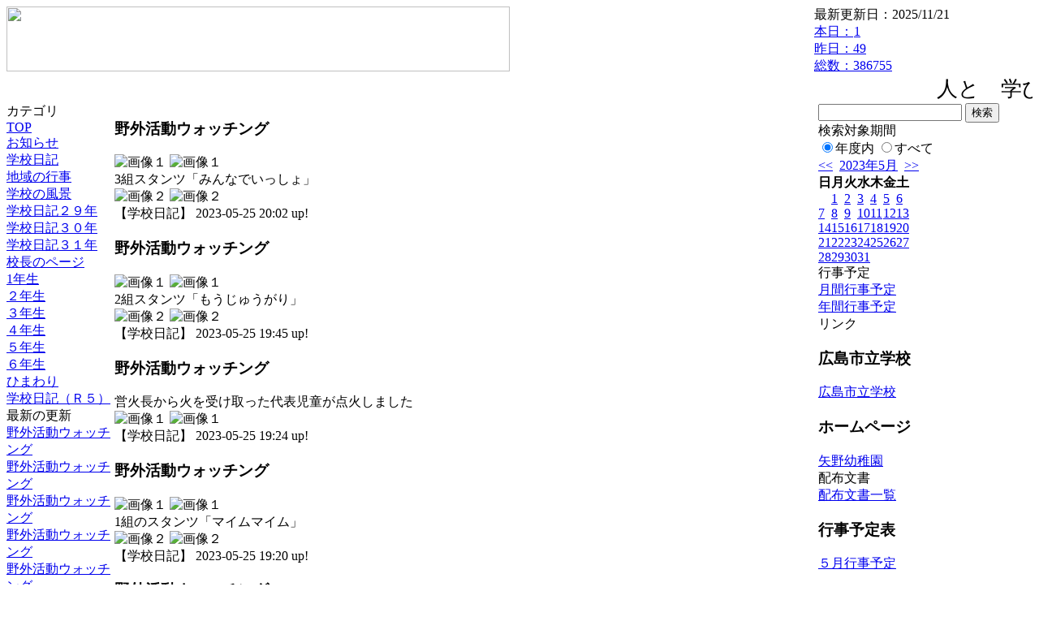

--- FILE ---
content_type: text/html; charset=EUC-JP
request_url: https://cms.edu.city.hiroshima.jp/weblog/index.php?id=e1005&date=20230525
body_size: 48012
content:
<!DOCTYPE html PUBLIC "-//W3C//DTD XHTML 1.0 Transitional//EN" "http://www.w3.org/TR/xhtml1/DTD/xhtml1-transitional.dtd">
<html xmlns="http://www.w3.org/1999/xhtml" xml:lang="ja" lang="ja">

<head>
<meta http-equiv="Content-Type" content="text/html; charset=EUC-JP" />
<meta http-equiv="Content-Style-Type" content="text/css" />
<meta http-equiv="Content-Script-Type" content="text/javascript" />
<link rel="stylesheet" href="/weblog/css/type_086/import.css" type="text/css" />
<title>広島市立矢野小学校</title>
<style type="text/css">
#block_title {
    background-image: url("/weblog/data/e1005/title.gif");
    background-repeat: no-repeat;
}
</style>
<link rel="alternate" type="application/rss+xml" title="RSS" href="https://cms.edu.city.hiroshima.jp/weblog/rss2.php?id=e1005" />
<script type="text/javascript">
//<![CDATA[
var ENV={school_id:'e1005'};
//]]>
</script>

<script type="text/javascript">
//<![CDATA[
var writeNewEntryImage;
(function(){
	function getval(name){
		var cs=document.cookie.split(/;\s*/);
		for(var i=0; i<cs.length; i++) {
			var nv=cs[i].split('=');
			if(nv[0]==name)return decodeURIComponent(nv[1]);
		}
		return false;
	}
	function setval(name,val,days){
		var str = name+'='+encodeURIComponent(val) +';path=/;';
		if (days) {
			var d=new Date();
			d.setTime(d.getTime + days*3600*24*1000);
			str += 'expires='+ d.toGMTString() +';';
		}
		document.cookie = str;
	}
	function toInt(s){
		if(!s)return false;
		var n=parseInt(s);
		if(isNaN(n))n=false;
		return n;
	}
	var ftime=toInt(getval('AccessTime')), ltime=toInt(getval('PreAccessTime'));
	var now=new Date();
	now=Math.floor(now.getTime()/1000);
	if(!ftime) {
		if(ltime) ftime=ltime;
		else ftime = now;
		setval('AccessTime', ftime);
	}
	setval('PreAccessTime',now,14);
	writeNewEntryImage = function(pubsec,w,h) {
		if (!pubsec || pubsec>=ftime) {
			var tag = '<img src="/weblog/css/type_086/image/icon_000.gif"';
			if(w) tag += ' width="'+ w +'"';
			if(h) tag += ' height="'+ h +'"';
			tag += ' align="absmiddle"';
			tag += ' alt="新着"';
			tag += ' /> ';
			document.write(tag);
		}
	};
})();
function tglelm(elm, swt) {
	if (typeof elm == "string") elm = document.getElementById(elm);
	var toExpand = elm.style.display != "block";
	elm.style.display = toExpand? "block" : "none";
	if (swt) {
		if (typeof swt == "string") swt = document.getElementById(swt);
		var cn = toExpand? "expand" : "collapse";
		if (tglelm.reClass.test(swt.className)) {
			swt.className = swt.className.replace(tglelm.reClass, cn);
		} else {
			swt.className = swt.className +" "+ cn;
		}
	}
}
tglelm.reClass = /\b(collapse|expand)\b/;

//]]>
</script>

</head>


<body>
<div id="block_whole">


<!-- ■block_header -->
<div id="block_header">
<div id="block_title">
<table width="100%" border="0" cellspacing="0" cellpadding="0" summary="update info">
<tr valign="top">
<td rowspan="2" id="block_headerLeft"><img src="image/space.gif" width="620" height="80" style="border:none;" /></td>
<td id="block_update">最新更新日：2025/11/21</td>
</tr>
<tr valign="bottom">
<td id="block_counter">
<a href="index.php?id=e1005&amp;type=6&amp;date=20230525">
本日：<img src="/weblog/count_up.php?id=e1005" alt="count up" width="1" height="1" style="border:none;" />1
<br />
昨日：49<br />
総数：386755
</a>
</td>
</tr></table>
</div>
</div>
<!-- ■block_header end -->


<!-- ■Block_mess -->
<div id="block_mess"><marquee behavior="scroll" scrolldelay="67" scrollamount="3"><font style="font-size:26px;">人と　学びと　未来と　関わり合う　矢野小学校</font></marquee>
</div>
<!-- ■Block_mess end -->


<!-- ■block_main -->
<div id="block_main">
<table width="100%" border="0" cellspacing="0" cellpadding="0">
<tr valign="top">


<!-- ●Block_left -->
<td id="block_left">


<!-- カテゴリ -->
<div class="group_sidemenu">
<div class="sidemenu_0">
<div class="menu_title">カテゴリ</div>
<div class="divmenuitem">
  <a class="menu menu_selected" href="index.php?id=e1005&amp;date=20230525">TOP</a>
</div>
<div class="divmenuitem">
  <a class="menu" href="index.php?id=e1005&amp;type=2&amp;date=20230525&amp;category_id=1051">お知らせ</a>
</div>
<div class="divmenuitem">
  <a class="menu" href="index.php?id=e1005&amp;type=2&amp;date=20230525&amp;category_id=7553">学校日記</a>
</div>
<div class="divmenuitem">
  <a class="menu" href="index.php?id=e1005&amp;type=2&amp;date=20230525&amp;category_id=7554">地域の行事</a>
</div>
<div class="divmenuitem">
  <a class="menu" href="index.php?id=e1005&amp;type=2&amp;date=20230525&amp;category_id=7555">学校の風景</a>
</div>
<div class="divmenuitem">
  <a class="menu" href="index.php?id=e1005&amp;type=2&amp;date=20230525&amp;category_id=8072">学校日記２９年</a>
</div>
<div class="divmenuitem">
  <a class="menu" href="index.php?id=e1005&amp;type=2&amp;date=20230525&amp;category_id=8470">学校日記３０年</a>
</div>
<div class="divmenuitem">
  <a class="menu" href="index.php?id=e1005&amp;type=2&amp;date=20230525&amp;category_id=8957">学校日記３１年</a>
</div>
<div class="divmenuitem">
  <a class="menu" href="index.php?id=e1005&amp;type=2&amp;date=20230525&amp;category_id=9747">校長のページ</a>
</div>
<div class="divmenuitem">
  <a class="menu" href="index.php?id=e1005&amp;type=2&amp;date=20230525&amp;category_id=12234">1年生</a>
</div>
<div class="divmenuitem">
  <a class="menu" href="index.php?id=e1005&amp;type=2&amp;date=20230525&amp;category_id=12235">２年生</a>
</div>
<div class="divmenuitem">
  <a class="menu" href="index.php?id=e1005&amp;type=2&amp;date=20230525&amp;category_id=12236">３年生</a>
</div>
<div class="divmenuitem">
  <a class="menu" href="index.php?id=e1005&amp;type=2&amp;date=20230525&amp;category_id=12237">４年生</a>
</div>
<div class="divmenuitem">
  <a class="menu" href="index.php?id=e1005&amp;type=2&amp;date=20230525&amp;category_id=12238">５年生</a>
</div>
<div class="divmenuitem">
  <a class="menu" href="index.php?id=e1005&amp;type=2&amp;date=20230525&amp;category_id=12239">６年生</a>
</div>
<div class="divmenuitem">
  <a class="menu" href="index.php?id=e1005&amp;type=2&amp;date=20230525&amp;category_id=12240">ひまわり</a>
</div>
<div class="divmenuitem">
  <a class="menu" href="index.php?id=e1005&amp;type=2&amp;date=20230525&amp;category_id=12241">学校日記（Ｒ５）</a>
</div>

</div>
</div>


<!-- 最新の更新 -->
<div class="group_sidemenu">
<div class="sidemenu_1">
<div class="menu_title">最新の更新</div>
<div class="divmenuitem">
  <a class="menu" href="/weblog/index.php?id=e1005&amp;type=1&amp;column_id=1021517&amp;category_id=7553&amp;date=20230525"><script type="text/javascript">writeNewEntryImage(1685012547,null,null,'absmiddle')</script>野外活動ウォッチング</a>
</div>
<div class="divmenuitem">
  <a class="menu" href="/weblog/index.php?id=e1005&amp;type=1&amp;column_id=1021503&amp;category_id=7553&amp;date=20230525"><script type="text/javascript">writeNewEntryImage(1685011504,null,null,'absmiddle')</script>野外活動ウォッチング</a>
</div>
<div class="divmenuitem">
  <a class="menu" href="/weblog/index.php?id=e1005&amp;type=1&amp;column_id=1021486&amp;category_id=7553&amp;date=20230525"><script type="text/javascript">writeNewEntryImage(1685010275,null,null,'absmiddle')</script>野外活動ウォッチング</a>
</div>
<div class="divmenuitem">
  <a class="menu" href="/weblog/index.php?id=e1005&amp;type=1&amp;column_id=1021484&amp;category_id=7553&amp;date=20230525"><script type="text/javascript">writeNewEntryImage(1685010021,null,null,'absmiddle')</script>野外活動ウォッチング</a>
</div>
<div class="divmenuitem">
  <a class="menu" href="/weblog/index.php?id=e1005&amp;type=1&amp;column_id=1021481&amp;category_id=7553&amp;date=20230525"><script type="text/javascript">writeNewEntryImage(1685009729,null,null,'absmiddle')</script>野外活動ウォッチング</a>
</div>
<div class="divmenuitem">
  <a class="menu" href="/weblog/index.php?id=e1005&amp;type=1&amp;column_id=1021358&amp;category_id=7553&amp;date=20230525"><script type="text/javascript">writeNewEntryImage(1685003182,null,null,'absmiddle')</script>野外活動ウォッチング</a>
</div>
<div class="divmenuitem">
  <a class="menu" href="/weblog/index.php?id=e1005&amp;type=1&amp;column_id=1021223&amp;category_id=7553&amp;date=20230525"><script type="text/javascript">writeNewEntryImage(1684998564,null,null,'absmiddle')</script>野外活動ウォッチング</a>
</div>
<div class="divmenuitem">
  <a class="menu" href="/weblog/index.php?id=e1005&amp;type=1&amp;column_id=1021196&amp;category_id=7553&amp;date=20230525"><script type="text/javascript">writeNewEntryImage(1684996350,null,null,'absmiddle')</script>野外活動ウォッチング</a>
</div>
<div class="divmenuitem">
  <a class="menu" href="/weblog/index.php?id=e1005&amp;type=1&amp;column_id=1021084&amp;category_id=7553&amp;date=20230525"><script type="text/javascript">writeNewEntryImage(1684991695,null,null,'absmiddle')</script>野外活動ウォッチング</a>
</div>
<div class="divmenuitem">
  <a class="menu" href="/weblog/index.php?id=e1005&amp;type=1&amp;column_id=1021083&amp;category_id=7553&amp;date=20230525"><script type="text/javascript">writeNewEntryImage(1684991603,null,null,'absmiddle')</script>野外活動ウォッチング</a>
</div>
<div class="divmenuitem">
  <a class="menu" href="/weblog/index.php?id=e1005&amp;type=1&amp;column_id=1020929&amp;category_id=7553&amp;date=20230525"><script type="text/javascript">writeNewEntryImage(1684985110,null,null,'absmiddle')</script>野外活動ウォッチング</a>
</div>
<div class="divmenuitem">
  <a class="menu" href="/weblog/index.php?id=e1005&amp;type=1&amp;column_id=1020865&amp;category_id=7553&amp;date=20230525"><script type="text/javascript">writeNewEntryImage(1684981635,null,null,'absmiddle')</script>野外活動ウォッチング</a>
</div>
<div class="divmenuitem">
  <a class="menu" href="/weblog/index.php?id=e1005&amp;type=1&amp;column_id=1020842&amp;category_id=7553&amp;date=20230525"><script type="text/javascript">writeNewEntryImage(1684980623,null,null,'absmiddle')</script>野外活動ウォッチング</a>
</div>
<div class="divmenuitem">
  <a class="menu" href="/weblog/index.php?id=e1005&amp;type=1&amp;column_id=1020840&amp;category_id=7553&amp;date=20230525"><script type="text/javascript">writeNewEntryImage(1684980485,null,null,'absmiddle')</script>野外活動ウォッチング</a>
</div>
<div class="divmenuitem">
  <a class="menu" href="/weblog/index.php?id=e1005&amp;type=1&amp;column_id=1020798&amp;category_id=7553&amp;date=20230525"><script type="text/javascript">writeNewEntryImage(1684977558,null,null,'absmiddle')</script>野外活動ウォッチング</a>
</div>

</div>
</div>


<!-- バックナンバー -->
<div class="group_sidemenu">
<div class="sidemenu_1">
<div class="menu_title">過去の記事</div>
<div class="divmenuitem">
  <a class="menu" href="/weblog/index.php?id=e1005&amp;date=20230525&amp;optiondate=202305">5月</a>
</div>
<div class="divmenuitem">
  <a class="menu" href="/weblog/index.php?id=e1005&amp;date=20230525&amp;optiondate=202304">4月</a>
</div>
<div class="divmenuitem">
  <a class="menu" href="/weblog/index.php?id=e1005">2025年度</a>
</div>
<div class="divmenuitem">
  <a class="menu" href="/weblog/index.php?id=e1005&amp;date=20250331">2024年度</a>
</div>
<div class="divmenuitem">
  <a class="menu menu_selected" href="/weblog/index.php?id=e1005&amp;date=20240331">2023年度</a>
</div>
<div class="divmenuitem">
  <a class="menu" href="/weblog/index.php?id=e1005&amp;date=20230331">2022年度</a>
</div>
<div class="divmenuitem">
  <a class="menu" href="/weblog/index.php?id=e1005&amp;date=20220331">2021年度</a>
</div>
<div class="divmenuitem">
  <a class="menu" href="/weblog/index.php?id=e1005&amp;date=20210331">2020年度</a>
</div>
<div class="divmenuitem">
  <a class="menu" href="/weblog/index.php?id=e1005&amp;date=20200331">2019年度</a>
</div>
<div class="divmenuitem">
  <a class="menu" href="/weblog/index.php?id=e1005&amp;date=20190331">2018年度</a>
</div>
<div class="divmenuitem">
  <a class="menu" href="/weblog/index.php?id=e1005&amp;date=20180331">2017年度</a>
</div>
<div class="divmenuitem">
  <a class="menu" href="/weblog/index.php?id=e1005&amp;date=20170331">2016年度</a>
</div>
<div class="divmenuitem">
  <a class="menu" href="/weblog/index.php?id=e1005&amp;date=20160331">2015年度</a>
</div>
<div class="divmenuitem">
  <a class="menu" href="/weblog/index.php?id=e1005&amp;date=20150331">2014年度</a>
</div>

</div>
</div>


</td>


<!-- ●Block_middle -->
<td id="block_middle">

<!-- センターメッセージ -->


<!-- コラムブロック -->
<div class="blog-items">
<div id="column-1021517" class="column_group">
<div class="column_header">
<h3><span class="wrap"><script type="text/javascript">writeNewEntryImage(1685012547,37,14);</script>野外活動ウォッチング</span></h3>
</div>
<div class="column_body clayout-20">
<div class="image_group ig-pos-first"><span class="bimg bimg-single" >
	<img src="/weblog/files/e1005/blog/1021517/1/2497470.jpg" title="画像１" alt="画像１" width="200" height="150" onmousedown="return false" ondragstart="return false" oncontextmenu="return false" />
	<img class="protect" src="/weblog/image/space.gif" title="画像１" alt="画像１" width="200" height="150" onmousedown="return false" ondragstart="return false" oncontextmenu="return false" />
</span></div>
3組スタンツ「みんなでいっしょ」<br style="clear:both;" />
<div class="image_group ig-pos-last"><span class="bimg bimg-single" >
	<img src="/weblog/files/e1005/blog/1021517/2/2497471.jpg" title="画像２" alt="画像２" width="200" height="150" onmousedown="return false" ondragstart="return false" oncontextmenu="return false" />
	<img class="protect" src="/weblog/image/space.gif" title="画像２" alt="画像２" width="200" height="150" onmousedown="return false" ondragstart="return false" oncontextmenu="return false" />
</span></div>

</div>
<div class="column_footer">【学校日記】 2023-05-25 20:02 up!</div>
</div>

<div id="column-1021503" class="column_group">
<div class="column_header">
<h3><span class="wrap"><script type="text/javascript">writeNewEntryImage(1685011504,37,14);</script>野外活動ウォッチング</span></h3>
</div>
<div class="column_body clayout-20">
<div class="image_group ig-pos-first"><span class="bimg bimg-single" >
	<img src="/weblog/files/e1005/blog/1021503/1/2497433.jpg" title="画像１" alt="画像１" width="200" height="150" onmousedown="return false" ondragstart="return false" oncontextmenu="return false" />
	<img class="protect" src="/weblog/image/space.gif" title="画像１" alt="画像１" width="200" height="150" onmousedown="return false" ondragstart="return false" oncontextmenu="return false" />
</span></div>
2組スタンツ「もうじゅうがり」<br style="clear:both;" />
<div class="image_group ig-pos-last"><span class="bimg bimg-single" >
	<img src="/weblog/files/e1005/blog/1021503/2/2497434.jpg" title="画像２" alt="画像２" width="200" height="150" onmousedown="return false" ondragstart="return false" oncontextmenu="return false" />
	<img class="protect" src="/weblog/image/space.gif" title="画像２" alt="画像２" width="200" height="150" onmousedown="return false" ondragstart="return false" oncontextmenu="return false" />
</span></div>

</div>
<div class="column_footer">【学校日記】 2023-05-25 19:45 up!</div>
</div>

<div id="column-1021486" class="column_group">
<div class="column_header">
<h3><span class="wrap"><script type="text/javascript">writeNewEntryImage(1685010275,37,14);</script>野外活動ウォッチング</span></h3>
</div>
<div class="column_body clayout-13">
営火長から火を受け取った代表児童が点火しました<br style="clear:both;" />
<div class="image_group ig-pos-last"><span class="bimg bimg-single" >
	<img src="/weblog/files/e1005/blog/1021486/1/2497400.jpg" title="画像１" alt="画像１" width="420" height="315" onmousedown="return false" ondragstart="return false" oncontextmenu="return false" />
	<img class="protect" src="/weblog/image/space.gif" title="画像１" alt="画像１" width="420" height="315" onmousedown="return false" ondragstart="return false" oncontextmenu="return false" />
</span></div>

</div>
<div class="column_footer">【学校日記】 2023-05-25 19:24 up!</div>
</div>

<div id="column-1021484" class="column_group">
<div class="column_header">
<h3><span class="wrap"><script type="text/javascript">writeNewEntryImage(1685010021,37,14);</script>野外活動ウォッチング</span></h3>
</div>
<div class="column_body clayout-20">
<div class="image_group ig-pos-first"><span class="bimg bimg-single" >
	<img src="/weblog/files/e1005/blog/1021484/1/2497394.jpg" title="画像１" alt="画像１" width="200" height="150" onmousedown="return false" ondragstart="return false" oncontextmenu="return false" />
	<img class="protect" src="/weblog/image/space.gif" title="画像１" alt="画像１" width="200" height="150" onmousedown="return false" ondragstart="return false" oncontextmenu="return false" />
</span></div>
1組のスタンツ「マイムマイム」<br style="clear:both;" />
<div class="image_group ig-pos-last"><span class="bimg bimg-single" >
	<img src="/weblog/files/e1005/blog/1021484/2/2497395.jpg" title="画像２" alt="画像２" width="200" height="150" onmousedown="return false" ondragstart="return false" oncontextmenu="return false" />
	<img class="protect" src="/weblog/image/space.gif" title="画像２" alt="画像２" width="200" height="150" onmousedown="return false" ondragstart="return false" oncontextmenu="return false" />
</span></div>

</div>
<div class="column_footer">【学校日記】 2023-05-25 19:20 up!</div>
</div>

<div id="column-1021481" class="column_group">
<div class="column_header">
<h3><span class="wrap"><script type="text/javascript">writeNewEntryImage(1685009729,37,14);</script>野外活動ウォッチング</span></h3>
</div>
<div class="column_body clayout-12">
<div class="image_group ig-pos-first"><span class="bimg bimg-first" >
	<img src="/weblog/files/e1005/blog/1021481/1/2497385.jpg" title="画像１" alt="画像１" width="133" height="100" onmousedown="return false" ondragstart="return false" oncontextmenu="return false" />
	<img class="protect" src="/weblog/image/space.gif" title="画像１" alt="画像１" width="133" height="100" onmousedown="return false" ondragstart="return false" oncontextmenu="return false" />
</span><span class="bimg bimg-item" >
	<img src="/weblog/files/e1005/blog/1021481/2/2497386.jpg" title="画像２" alt="画像２" width="133" height="100" onmousedown="return false" ondragstart="return false" oncontextmenu="return false" />
	<img class="protect" src="/weblog/image/space.gif" title="画像２" alt="画像２" width="133" height="100" onmousedown="return false" ondragstart="return false" oncontextmenu="return false" />
</span><span class="bimg bimg-last" >
	<img src="/weblog/files/e1005/blog/1021481/3/2497387.jpg" title="画像３" alt="画像３" width="133" height="100" onmousedown="return false" ondragstart="return false" oncontextmenu="return false" />
	<img class="protect" src="/weblog/image/space.gif" title="画像３" alt="画像３" width="133" height="100" onmousedown="return false" ondragstart="return false" oncontextmenu="return false" />
</span></div>
キャンプファイヤーが始まりました<br style="clear:both;" />

</div>
<div class="column_footer">【学校日記】 2023-05-25 19:15 up!</div>
</div>

<div id="column-1021358" class="column_group">
<div class="column_header">
<h3><span class="wrap"><script type="text/javascript">writeNewEntryImage(1685003182,37,14);</script>野外活動ウォッチング</span></h3>
</div>
<div class="column_body clayout-12">
<div class="image_group ig-pos-first"><span class="bimg bimg-first" >
	<img src="/weblog/files/e1005/blog/1021358/1/2497053.jpg" title="画像１" alt="画像１" width="133" height="100" onmousedown="return false" ondragstart="return false" oncontextmenu="return false" />
	<img class="protect" src="/weblog/image/space.gif" title="画像１" alt="画像１" width="133" height="100" onmousedown="return false" ondragstart="return false" oncontextmenu="return false" />
</span><span class="bimg bimg-item" >
	<img src="/weblog/files/e1005/blog/1021358/2/2497054.jpg" title="画像２" alt="画像２" width="133" height="100" onmousedown="return false" ondragstart="return false" oncontextmenu="return false" />
	<img class="protect" src="/weblog/image/space.gif" title="画像２" alt="画像２" width="133" height="100" onmousedown="return false" ondragstart="return false" oncontextmenu="return false" />
</span><span class="bimg bimg-last" >
	<img src="/weblog/files/e1005/blog/1021358/3/2497055.jpg" title="画像３" alt="画像３" width="133" height="100" onmousedown="return false" ondragstart="return false" oncontextmenu="return false" />
	<img class="protect" src="/weblog/image/space.gif" title="画像３" alt="画像３" width="133" height="100" onmousedown="return false" ondragstart="return false" oncontextmenu="return false" />
</span></div>
夕食<br style="clear:both;" />

</div>
<div class="column_footer">【学校日記】 2023-05-25 17:26 up!</div>
</div>

<div id="column-1021223" class="column_group">
<div class="column_header">
<h3><span class="wrap"><script type="text/javascript">writeNewEntryImage(1684998564,37,14);</script>野外活動ウォッチング</span></h3>
</div>
<div class="column_body clayout-12">
<div class="image_group ig-pos-first"><span class="bimg bimg-first" >
	<img src="/weblog/files/e1005/blog/1021223/1/2496686.jpg" title="画像１" alt="画像１" width="133" height="100" onmousedown="return false" ondragstart="return false" oncontextmenu="return false" />
	<img class="protect" src="/weblog/image/space.gif" title="画像１" alt="画像１" width="133" height="100" onmousedown="return false" ondragstart="return false" oncontextmenu="return false" />
</span><span class="bimg bimg-item" >
	<img src="/weblog/files/e1005/blog/1021223/2/2496687.jpg" title="画像２" alt="画像２" width="133" height="177" onmousedown="return false" ondragstart="return false" oncontextmenu="return false" />
	<img class="protect" src="/weblog/image/space.gif" title="画像２" alt="画像２" width="133" height="177" onmousedown="return false" ondragstart="return false" oncontextmenu="return false" />
</span><span class="bimg bimg-last" >
	<img src="/weblog/files/e1005/blog/1021223/3/2496688.jpg" title="画像３" alt="画像３" width="133" height="100" onmousedown="return false" ondragstart="return false" oncontextmenu="return false" />
	<img class="protect" src="/weblog/image/space.gif" title="画像３" alt="画像３" width="133" height="100" onmousedown="return false" ondragstart="return false" oncontextmenu="return false" />
</span></div>
入室<br style="clear:both;" />

</div>
<div class="column_footer">【学校日記】 2023-05-25 16:09 up!</div>
</div>

<div id="column-1021196" class="column_group">
<div class="column_header">
<h3><span class="wrap"><script type="text/javascript">writeNewEntryImage(1684996350,37,14);</script>野外活動ウォッチング</span></h3>
</div>
<div class="column_body clayout-13">
歩いた後のジュースはおいしい！！<br style="clear:both;" />
<div class="image_group ig-pos-last"><span class="bimg bimg-single" >
	<img src="/weblog/files/e1005/blog/1021196/1/2496613.jpg" title="画像１" alt="画像１" width="420" height="315" onmousedown="return false" ondragstart="return false" oncontextmenu="return false" />
	<img class="protect" src="/weblog/image/space.gif" title="画像１" alt="画像１" width="420" height="315" onmousedown="return false" ondragstart="return false" oncontextmenu="return false" />
</span></div>

</div>
<div class="column_footer">【学校日記】 2023-05-25 15:32 up!</div>
</div>

<div id="column-1021084" class="column_group">
<div class="column_header">
<h3><span class="wrap"><script type="text/javascript">writeNewEntryImage(1684991695,37,14);</script>野外活動ウォッチング</span></h3>
</div>
<div class="column_body clayout-12">
<div class="image_group ig-pos-first"><span class="bimg bimg-first" >
	<img src="/weblog/files/e1005/blog/1021084/1/2496328.jpg" title="画像１" alt="画像１" width="133" height="100" onmousedown="return false" ondragstart="return false" oncontextmenu="return false" />
	<img class="protect" src="/weblog/image/space.gif" title="画像１" alt="画像１" width="133" height="100" onmousedown="return false" ondragstart="return false" oncontextmenu="return false" />
</span><span class="bimg bimg-item" >
	<img src="/weblog/files/e1005/blog/1021084/2/2496329.jpg" title="画像２" alt="画像２" width="133" height="100" onmousedown="return false" ondragstart="return false" oncontextmenu="return false" />
	<img class="protect" src="/weblog/image/space.gif" title="画像２" alt="画像２" width="133" height="100" onmousedown="return false" ondragstart="return false" oncontextmenu="return false" />
</span><span class="bimg bimg-last" >
	<img src="/weblog/files/e1005/blog/1021084/3/2496330.jpg" title="画像３" alt="画像３" width="133" height="177" onmousedown="return false" ondragstart="return false" oncontextmenu="return false" />
	<img class="protect" src="/weblog/image/space.gif" title="画像３" alt="画像３" width="133" height="177" onmousedown="return false" ondragstart="return false" oncontextmenu="return false" />
</span></div>
グリーンウォーク<br style="clear:both;" />

</div>
<div class="column_footer">【学校日記】 2023-05-25 14:14 up!</div>
</div>

<div id="column-1021083" class="column_group">
<div class="column_header">
<h3><span class="wrap"><script type="text/javascript">writeNewEntryImage(1684991603,37,14);</script>野外活動ウォッチング</span></h3>
</div>
<div class="column_body clayout-12">
<div class="image_group ig-pos-first"><span class="bimg bimg-first" >
	<img src="/weblog/files/e1005/blog/1021083/1/2496325.jpg" title="画像１" alt="画像１" width="133" height="100" onmousedown="return false" ondragstart="return false" oncontextmenu="return false" />
	<img class="protect" src="/weblog/image/space.gif" title="画像１" alt="画像１" width="133" height="100" onmousedown="return false" ondragstart="return false" oncontextmenu="return false" />
</span><span class="bimg bimg-item" >
	<img src="/weblog/files/e1005/blog/1021083/2/2496326.jpg" title="画像２" alt="画像２" width="133" height="177" onmousedown="return false" ondragstart="return false" oncontextmenu="return false" />
	<img class="protect" src="/weblog/image/space.gif" title="画像２" alt="画像２" width="133" height="177" onmousedown="return false" ondragstart="return false" oncontextmenu="return false" />
</span><span class="bimg bimg-last" >
	<img src="/weblog/files/e1005/blog/1021083/3/2496327.jpg" title="画像３" alt="画像３" width="133" height="177" onmousedown="return false" ondragstart="return false" oncontextmenu="return false" />
	<img class="protect" src="/weblog/image/space.gif" title="画像３" alt="画像３" width="133" height="177" onmousedown="return false" ondragstart="return false" oncontextmenu="return false" />
</span></div>
グリーンウォーク<br style="clear:both;" />

</div>
<div class="column_footer">【学校日記】 2023-05-25 14:13 up!</div>
</div>

<div id="column-1020929" class="column_group">
<div class="column_header">
<h3><span class="wrap"><script type="text/javascript">writeNewEntryImage(1684985110,37,14);</script>野外活動ウォッチング</span></h3>
</div>
<div class="column_body clayout-12">
<div class="image_group ig-pos-first"><span class="bimg bimg-first" >
	<img src="/weblog/files/e1005/blog/1020929/1/2495992.jpg" title="画像１" alt="画像１" width="133" height="100" onmousedown="return false" ondragstart="return false" oncontextmenu="return false" />
	<img class="protect" src="/weblog/image/space.gif" title="画像１" alt="画像１" width="133" height="100" onmousedown="return false" ondragstart="return false" oncontextmenu="return false" />
</span><span class="bimg bimg-item" >
	<img src="/weblog/files/e1005/blog/1020929/2/2495993.jpg" title="画像２" alt="画像２" width="133" height="100" onmousedown="return false" ondragstart="return false" oncontextmenu="return false" />
	<img class="protect" src="/weblog/image/space.gif" title="画像２" alt="画像２" width="133" height="100" onmousedown="return false" ondragstart="return false" oncontextmenu="return false" />
</span><span class="bimg bimg-last" >
	<img src="/weblog/files/e1005/blog/1020929/3/2495994.jpg" title="画像３" alt="画像３" width="133" height="100" onmousedown="return false" ondragstart="return false" oncontextmenu="return false" />
	<img class="protect" src="/weblog/image/space.gif" title="画像３" alt="画像３" width="133" height="100" onmousedown="return false" ondragstart="return false" oncontextmenu="return false" />
</span></div>
おいしいお弁当♪<br style="clear:both;" />

</div>
<div class="column_footer">【学校日記】 2023-05-25 12:25 up!</div>
</div>

<div id="column-1020865" class="column_group">
<div class="column_header">
<h3><span class="wrap"><script type="text/javascript">writeNewEntryImage(1684981635,37,14);</script>野外活動ウォッチング</span></h3>
</div>
<div class="column_body clayout-13">
続々と火おこし成功<br style="clear:both;" />
<div class="image_group ig-pos-last"><span class="bimg bimg-single" >
	<img src="/weblog/files/e1005/blog/1020865/1/2495842.jpg" title="画像１" alt="画像１" width="420" height="315" onmousedown="return false" ondragstart="return false" oncontextmenu="return false" />
	<img class="protect" src="/weblog/image/space.gif" title="画像１" alt="画像１" width="420" height="315" onmousedown="return false" ondragstart="return false" oncontextmenu="return false" />
</span></div>

</div>
<div class="column_footer">【学校日記】 2023-05-25 11:27 up!</div>
</div>

<div id="column-1020842" class="column_group">
<div class="column_header">
<h3><span class="wrap"><script type="text/javascript">writeNewEntryImage(1684980623,37,14);</script>野外活動ウォッチング</span></h3>
</div>
<div class="column_body clayout-20">
<div class="image_group ig-pos-first"><span class="bimg bimg-single" >
	<img src="/weblog/files/e1005/blog/1020842/1/2495779.jpg" title="画像１" alt="画像１" width="200" height="267" onmousedown="return false" ondragstart="return false" oncontextmenu="return false" />
	<img class="protect" src="/weblog/image/space.gif" title="画像１" alt="画像１" width="200" height="267" onmousedown="return false" ondragstart="return false" oncontextmenu="return false" />
</span></div>
ついた！！<br style="clear:both;" />
<div class="image_group ig-pos-last"><span class="bimg bimg-single" >
	<img src="/weblog/files/e1005/blog/1020842/2/2495780.jpg" title="画像２" alt="画像２" width="200" height="150" onmousedown="return false" ondragstart="return false" oncontextmenu="return false" />
	<img class="protect" src="/weblog/image/space.gif" title="画像２" alt="画像２" width="200" height="150" onmousedown="return false" ondragstart="return false" oncontextmenu="return false" />
</span></div>

</div>
<div class="column_footer">【学校日記】 2023-05-25 11:10 up!</div>
</div>

<div id="column-1020840" class="column_group">
<div class="column_header">
<h3><span class="wrap"><script type="text/javascript">writeNewEntryImage(1684980485,37,14);</script>野外活動ウォッチング</span></h3>
</div>
<div class="column_body clayout-20">
<div class="image_group ig-pos-first"><span class="bimg bimg-single" >
	<img src="/weblog/files/e1005/blog/1020840/1/2495774.jpg" title="画像１" alt="画像１" width="200" height="150" onmousedown="return false" ondragstart="return false" oncontextmenu="return false" />
	<img class="protect" src="/weblog/image/space.gif" title="画像１" alt="画像１" width="200" height="150" onmousedown="return false" ondragstart="return false" oncontextmenu="return false" />
</span></div>
火おこし体験<br />
<br />
チームワークで火を起こします。<br style="clear:both;" />
<div class="image_group ig-pos-last"><span class="bimg bimg-single" >
	<img src="/weblog/files/e1005/blog/1020840/2/2495775.jpg" title="画像２" alt="画像２" width="200" height="267" onmousedown="return false" ondragstart="return false" oncontextmenu="return false" />
	<img class="protect" src="/weblog/image/space.gif" title="画像２" alt="画像２" width="200" height="267" onmousedown="return false" ondragstart="return false" oncontextmenu="return false" />
</span></div>

</div>
<div class="column_footer">【学校日記】 2023-05-25 11:08 up!</div>
</div>

<div id="column-1020798" class="column_group">
<div class="column_header">
<h3><span class="wrap"><script type="text/javascript">writeNewEntryImage(1684977558,37,14);</script>野外活動ウォッチング</span></h3>
</div>
<div class="column_body clayout-20">
<div class="image_group ig-pos-first"><span class="bimg bimg-single" >
	<img src="/weblog/files/e1005/blog/1020798/1/2495656.jpg" title="画像１" alt="画像１" width="200" height="150" onmousedown="return false" ondragstart="return false" oncontextmenu="return false" />
	<img class="protect" src="/weblog/image/space.gif" title="画像１" alt="画像１" width="200" height="150" onmousedown="return false" ondragstart="return false" oncontextmenu="return false" />
</span></div>
入所式<br />
<br />
野外活動センターの方の話を聞いて、活動開始です。<br />
シーツの畳み方も教えていただきました。<br style="clear:both;" />
<div class="image_group ig-pos-last"><span class="bimg bimg-single" >
	<img src="/weblog/files/e1005/blog/1020798/2/2495657.jpg" title="画像２" alt="画像２" width="200" height="150" onmousedown="return false" ondragstart="return false" oncontextmenu="return false" />
	<img class="protect" src="/weblog/image/space.gif" title="画像２" alt="画像２" width="200" height="150" onmousedown="return false" ondragstart="return false" oncontextmenu="return false" />
</span></div>

</div>
<div class="column_footer">【学校日記】 2023-05-25 10:19 up!</div>
</div>

<div id="column-1020739" class="column_group">
<div class="column_header">
<h3><span class="wrap"><script type="text/javascript">writeNewEntryImage(1684973382,37,14);</script>野外活動ウォッチング</span></h3>
</div>
<div class="column_body clayout-13">
バスの中<br />
わくわく…<br style="clear:both;" />
<div class="image_group ig-pos-last"><span class="bimg bimg-single" >
	<img src="/weblog/files/e1005/blog/1020739/1/2495496.jpg" title="画像１" alt="画像１" width="420" height="315" onmousedown="return false" ondragstart="return false" oncontextmenu="return false" />
	<img class="protect" src="/weblog/image/space.gif" title="画像１" alt="画像１" width="420" height="315" onmousedown="return false" ondragstart="return false" oncontextmenu="return false" />
</span></div>

</div>
<div class="column_footer">【学校日記】 2023-05-25 09:09 up!</div>
</div>

<div id="column-1020713" class="column_group">
<div class="column_header">
<h3><span class="wrap"><script type="text/javascript">writeNewEntryImage(1684970093,37,14);</script>野外活動ウォッチング</span></h3>
</div>
<div class="column_body clayout-13">
出発式<br />
<br />
さあ、いよいよ野外活動が始まりました！<br style="clear:both;" />
<div class="image_group ig-pos-last"><span class="bimg bimg-single" >
	<img src="/weblog/files/e1005/blog/1020713/1/2495448.jpg" title="画像１" alt="画像１" width="420" height="315" onmousedown="return false" ondragstart="return false" oncontextmenu="return false" />
	<img class="protect" src="/weblog/image/space.gif" title="画像１" alt="画像１" width="420" height="315" onmousedown="return false" ondragstart="return false" oncontextmenu="return false" />
</span></div>

</div>
<div class="column_footer">【学校日記】 2023-05-25 08:14 up!</div>
</div>

<div id="column-1020062" class="column_group">
<div class="column_header">
<h3><span class="wrap"><script type="text/javascript">writeNewEntryImage(1684896345,37,14);</script>野外活動ウォッチング</span></h3>
</div>
<div class="column_body clayout-13">
いよいよ明日から野外活動です。4時間目に、結団式が行われました。<br />
校長先生から「自分たちで考えて動き、たくさんの経験をしてきてください」というお話を頷きながら聞いていました。<br />
児童代表の言葉には、「遊びに行くのではなく、学びに行くのです。協力しあって頑張りましょう。」とあり、とても意気込みを感じました。<br />
明日から精一杯楽しみながら、たくさんのことを学びましょう！<br style="clear:both;" />
<div class="image_group ig-pos-last"><span class="bimg bimg-single" >
	<img src="/weblog/files/e1005/blog/1020062/1/2493741.jpg" title="画像１" alt="画像１" width="420" height="315" onmousedown="return false" ondragstart="return false" oncontextmenu="return false" />
	<img class="protect" src="/weblog/image/space.gif" title="画像１" alt="画像１" width="420" height="315" onmousedown="return false" ondragstart="return false" oncontextmenu="return false" />
</span></div>

</div>
<div class="column_footer">【学校日記】 2023-05-24 11:45 up!</div>
</div>

<div id="column-1018568" class="column_group">
<div class="column_header">
<h3><span class="wrap"><script type="text/javascript">writeNewEntryImage(1684722529,37,14);</script>★関わり合い★（給食調理員の皆さん）</span></h3>
</div>
<div class="column_body clayout-11">
<div class="image_group ig-pos-first"><span class="bimg bimg-first" >
	<img src="/weblog/files/e1005/blog/1018568/1/2490075.jpg" title="画像１" alt="画像１" width="205" height="154" onmousedown="return false" ondragstart="return false" oncontextmenu="return false" />
	<img class="protect" src="/weblog/image/space.gif" title="画像１" alt="画像１" width="205" height="154" onmousedown="return false" ondragstart="return false" oncontextmenu="return false" />
</span><span class="bimg bimg-last" >
	<img src="/weblog/files/e1005/blog/1018568/2/2490076.jpg" title="画像２" alt="画像２" width="205" height="154" onmousedown="return false" ondragstart="return false" oncontextmenu="return false" />
	<img class="protect" src="/weblog/image/space.gif" title="画像２" alt="画像２" width="205" height="154" onmousedown="return false" ondragstart="return false" oncontextmenu="return false" />
</span></div>
サミット期間は給食がありませんでした。<br />
そこで給食調理員の方々が「せっかくなら子供たちが過ごしやすいように」と、この期間を使って校内の環境整備をかってでてくださいました。<br />
校内ではいろいろな方が子供たちのためにと、関わってくださっています。<br style="clear:both;" />

</div>
<div class="column_footer">【学校日記】 2023-05-22 11:28 up!</div>
</div>

<div id="column-1017694" class="column_group">
<div class="column_header">
<h3><span class="wrap"><script type="text/javascript">writeNewEntryImage(1684392355,37,14);</script>野菜のお世話</span></h3>
</div>
<div class="column_body clayout-12">
<div class="image_group ig-pos-first"><span class="bimg bimg-first" >
	<img src="/weblog/files/e1005/blog/1017694/1/2487918.jpg" title="画像１" alt="画像１" width="133" height="100" onmousedown="return false" ondragstart="return false" oncontextmenu="return false" />
	<img class="protect" src="/weblog/image/space.gif" title="画像１" alt="画像１" width="133" height="100" onmousedown="return false" ondragstart="return false" oncontextmenu="return false" />
</span><span class="bimg bimg-item" >
	<img src="/weblog/files/e1005/blog/1017694/2/2487919.jpg" title="画像２" alt="画像２" width="133" height="100" onmousedown="return false" ondragstart="return false" oncontextmenu="return false" />
	<img class="protect" src="/weblog/image/space.gif" title="画像２" alt="画像２" width="133" height="100" onmousedown="return false" ondragstart="return false" oncontextmenu="return false" />
</span><span class="bimg bimg-last" >
	<img src="/weblog/files/e1005/blog/1017694/3/2487920.jpg" title="画像３" alt="画像３" width="133" height="100" onmousedown="return false" ondragstart="return false" oncontextmenu="return false" />
	<img class="protect" src="/weblog/image/space.gif" title="画像３" alt="画像３" width="133" height="100" onmousedown="return false" ondragstart="return false" oncontextmenu="return false" />
</span></div>
ひまわり学級みんなで、野菜の水やりや草抜きなどの<br />
お世話を頑張っています。<br />
看板を作ったり、観察したりして、<br />
野菜が大きくなるのを楽しみにしています。<br style="clear:both;" />

</div>
<div class="column_footer">【ひまわり】 2023-05-18 15:45 up!</div>
</div>


<div class="group_pagelink"><div class="wrap-1"><div class="wrap-2">
<h4 class="page_navigation_info">1 / 2 ページ</h4>
	<a href="index.php?id=e1005&amp;date=20230525&amp;no=0"><span class="page_selected">1</span></a>
	<a href="index.php?id=e1005&amp;date=20230525&amp;no=1">2</a>
</div></div></div>
</div>

<!-- コラムブロック end -->


</td>


<!-- ●Block_right -->
<td id="block_right">


<!-- 検索ボックス -->
<div id="group_search">
<form method="get" action="index.php">
<input type="hidden" name="id" value="e1005" />
<input type="hidden" name="type" value="7" />
<input type="hidden" name="date" value="20230525" />
<input type="text" name="search_word" value="" class="search_text" />
<input type="submit" value="検索" class="search_button" />
<div align="left" class="search_text">
検索対象期間<br />
<label><input type="radio" name="search_option" value="0" checked="checked" />年度内</label>
<label><input type="radio" name="search_option" value="1" />すべて</label>
</div>
</form>

</div>


<!-- カレンダー -->
<div class="group_calendar">
<div id="monthly">
<div id="monthly_header">
	<a href="/weblog/index.php?id=e1005&amp;date=20230425"><span class="navi">&lt;&lt;</span></a>
	&nbsp;<a href="/weblog/index.php?id=e1005">2023年5月</a>
	&nbsp;<a href="/weblog/index.php?id=e1005&amp;date=20230625"><span class="navi">&gt;&gt;</span></a>
</div>
<table id="monthly_calendar" summary="ブラウズ日選択カレンダー" border="0" cellpadding="0" cellspacing="0">
	<tr>
		<th><span class="sunday">日</span></th>
		<th>月</th>
		<th>火</th>
		<th>水</th>
		<th>木</th>
		<th>金</th>
		<th><span class="saturday">土</span></th>
	</tr>
	<tr>
		<td>　</td>
		<td><a href="/weblog/index.php?id=e1005&amp;date=20230501">1</a></td>
		<td><a href="/weblog/index.php?id=e1005&amp;date=20230502">2</a></td>
		<td><a href="/weblog/index.php?id=e1005&amp;date=20230503">3</a></td>
		<td><a href="/weblog/index.php?id=e1005&amp;date=20230504">4</a></td>
		<td><a href="/weblog/index.php?id=e1005&amp;date=20230505">5</a></td>
		<td><a href="/weblog/index.php?id=e1005&amp;date=20230506"><span class="saturday">6</span></a></td>
	</tr>
	<tr>
		<td><a href="/weblog/index.php?id=e1005&amp;date=20230507"><span class="sunday">7</span></a></td>
		<td><a href="/weblog/index.php?id=e1005&amp;date=20230508">8</a></td>
		<td><a href="/weblog/index.php?id=e1005&amp;date=20230509">9</a></td>
		<td><a href="/weblog/index.php?id=e1005&amp;date=20230510">10</a></td>
		<td><a href="/weblog/index.php?id=e1005&amp;date=20230511">11</a></td>
		<td><a href="/weblog/index.php?id=e1005&amp;date=20230512">12</a></td>
		<td><a href="/weblog/index.php?id=e1005&amp;date=20230513"><span class="saturday">13</span></a></td>
	</tr>
	<tr>
		<td><a href="/weblog/index.php?id=e1005&amp;date=20230514"><span class="sunday">14</span></a></td>
		<td><a href="/weblog/index.php?id=e1005&amp;date=20230515">15</a></td>
		<td><a href="/weblog/index.php?id=e1005&amp;date=20230516">16</a></td>
		<td><a href="/weblog/index.php?id=e1005&amp;date=20230517">17</a></td>
		<td><a href="/weblog/index.php?id=e1005&amp;date=20230518">18</a></td>
		<td><a href="/weblog/index.php?id=e1005&amp;date=20230519">19</a></td>
		<td><a href="/weblog/index.php?id=e1005&amp;date=20230520"><span class="saturday">20</span></a></td>
	</tr>
	<tr>
		<td><a href="/weblog/index.php?id=e1005&amp;date=20230521"><span class="sunday">21</span></a></td>
		<td><a href="/weblog/index.php?id=e1005&amp;date=20230522">22</a></td>
		<td><a href="/weblog/index.php?id=e1005&amp;date=20230523">23</a></td>
		<td><a href="/weblog/index.php?id=e1005&amp;date=20230524">24</a></td>
		<td><a href="/weblog/index.php?id=e1005&amp;date=20230525"><span class="selected">25</span></a></td>
		<td><a href="/weblog/index.php?id=e1005&amp;date=20230526">26</a></td>
		<td><a href="/weblog/index.php?id=e1005&amp;date=20230527"><span class="saturday">27</span></a></td>
	</tr>
	<tr>
		<td><a href="/weblog/index.php?id=e1005&amp;date=20230528"><span class="sunday">28</span></a></td>
		<td><a href="/weblog/index.php?id=e1005&amp;date=20230529">29</a></td>
		<td><a href="/weblog/index.php?id=e1005&amp;date=20230530">30</a></td>
		<td><a href="/weblog/index.php?id=e1005&amp;date=20230531">31</a></td>
		<td>　</td>
		<td>　</td>
		<td>　</td>
	</tr>
</table>
</div>
</div>



<!-- 週間予定表 -->



<!-- 行事予定 -->
<div class="group_sidemenu">
<div class="sidemenu_2">
<div class="menu_title">行事予定</div>
<div class="divmenuitem">
  <a class="menu" href="index.php?id=e1005&amp;type=3&amp;date=20230525">月間行事予定</a>
</div>


<div class="divmenuitem">
  <a class="menu" href="index.php?id=e1005&amp;type=4&amp;date=20230525">年間行事予定</a>
</div>


</div>
</div>


<!-- リンク -->
<div class="group_sidemenu swa-link">
<div class="sidemenu_4">
<div class="menu_title">リンク</div>
<h3>広島市立学校</h3>
<div class="divmenuitem">
  <a class="menu" href="http://www.school.edu.city.hiroshima.jp" target="_blank">広島市立学校</a>
</div>
<h3>ホームページ</h3>
<div class="divmenuitem">
  <a class="menu" href="http://cms.edu.city.hiroshima.jp/weblog/index.php?id=y1119" target="_blank">矢野幼稚園</a>
</div>

</div>
</div>



<!-- 配布文書 -->
<div class="group_sidemenu">
<div class="sidemenu_4">
<div class="menu_title">配布文書</div>
<div class="divmenuitem">
  <a class="menu" href="index.php?id=e1005&amp;type=5&amp;date=20230525">配布文書一覧</a>
</div>


<h3>行事予定表</h3>
<div class="divmenuitem">
  <a class="menu" href="/weblog/files/e1005/doc/93071/2473109.pdf" target="_blank"><script type="text/javascript">writeNewEntryImage(1683601591,null,null,'absmiddle')</script>５月行事予定</a>
</div>
<h3>学校だよりR5</h3>
<div class="divmenuitem">
  <a class="menu" href="/weblog/files/e1005/doc/92061/2453656.pdf" target="_blank"><script type="text/javascript">writeNewEntryImage(1682063864,null,null,'absmiddle')</script>学校だより　４月号</a>
</div>
<h3>R5年　年間指導計画</h3>
<div class="divmenuitem">
  <a class="menu" href="/weblog/files/e1005/doc/92623/2467440.pdf" target="_blank"><script type="text/javascript">writeNewEntryImage(1682929553,null,null,'absmiddle')</script>第６学年</a>
</div>
<div class="divmenuitem">
  <a class="menu" href="/weblog/files/e1005/doc/92622/2467439.pdf" target="_blank"><script type="text/javascript">writeNewEntryImage(1682929532,null,null,'absmiddle')</script>第５学年</a>
</div>
<div class="divmenuitem">
  <a class="menu" href="/weblog/files/e1005/doc/92621/2467438.pdf" target="_blank"><script type="text/javascript">writeNewEntryImage(1682929508,null,null,'absmiddle')</script>第４学年</a>
</div>
<div class="divmenuitem">
  <a class="menu" href="/weblog/files/e1005/doc/92620/2467433.pdf" target="_blank"><script type="text/javascript">writeNewEntryImage(1682929460,null,null,'absmiddle')</script>第３学年</a>
</div>
<div class="divmenuitem">
  <a class="menu" href="/weblog/files/e1005/doc/92619/2467432.pdf" target="_blank"><script type="text/javascript">writeNewEntryImage(1682929439,null,null,'absmiddle')</script>第２学年</a>
</div>
<div class="divmenuitem">
  <a class="menu" href="/weblog/files/e1005/doc/92617/2467422.pdf" target="_blank"><script type="text/javascript">writeNewEntryImage(1682929285,null,null,'absmiddle')</script>第1学年</a>
</div>

</div>
</div>


<!-- モバイルページ QRコード -->
<div class="group_sidemenu">
<div class="sidemenu_6">
<div class="menu_title"><a href="/weblog/index-i.php?id=e1005" target="_blank">携帯サイト</a></div>
<div class="qrcode"><img alt="/weblog/index-i.php?id=e1005" src="./data/e1005/qrcode.png" border="0" /></div>
</div>
</div>




<!-- 学校基本情報 -->
<div class="group_sidemenu">
<div class="sidemenu_5">
<div class="menu_title">学校基本情報</div>
</div>
</div>

<!-- 学校連絡先 -->
<div id="group_address">
広島市立矢野小学校<br />
住所：広島県広島市安芸区矢野西六丁目11-1<br />
TEL：082-888-0048<br />
</div>
</div>


</td>
</tr></table>
</div>
<!-- ■block_main end -->


<!-- ■block_footer -->
<div id="block_footer">Since 2011/12&nbsp;&copy;HIROSHIMA City All Rights Reserved.</div>
<!-- ■block_footer end -->


</div>
</body>
</html>